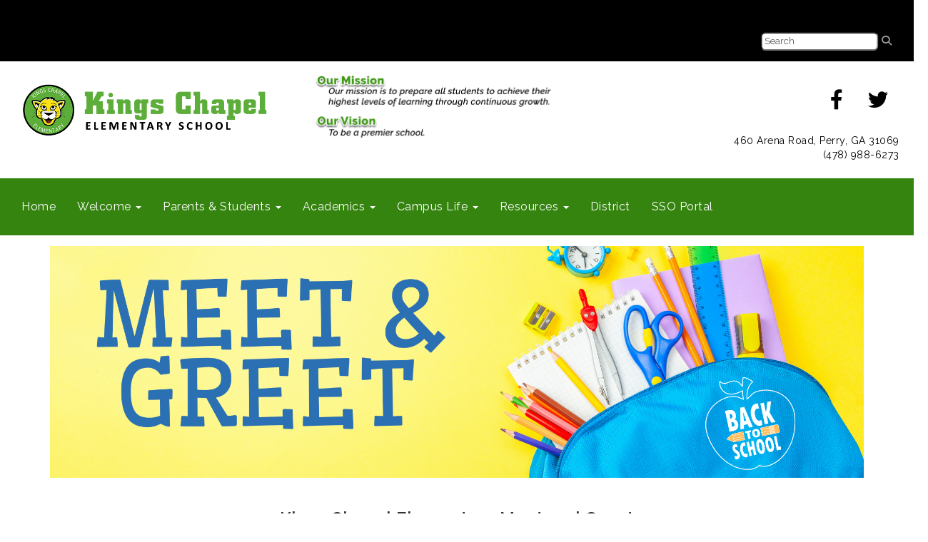

--- FILE ---
content_type: text/html; charset=utf-8
request_url: https://kces.hcbe.net/meetgreet
body_size: 41650
content:

<!DOCTYPE html>
<html style="min-height: 100%" lang="en">
<head>
    <meta charset="utf-8" />
    <meta name="viewport" content="width=device-width, initial-scale=1.0" />
    
    
            <meta property="og:title" content="Meet and Greet" />
            <meta property="og:url" content="https://kces.hcbe.net/meetgreet" />
            <meta property="og:type" content="website" />

            <link rel="icon" type="image/ico" href="https://content.schoolinsites.com/api/documents/07c28a39f434448b82b0c12678a180a9.ico" />

    <title>
        
    Meet and Greet

    </title>

    <link rel="stylesheet" href="/lib/bootstrap/dist/css/bootstrap.css" />
    <link rel="stylesheet" href="/lib/fontawesome6.4.2/css/fontawesome.min.css" />
    <link rel="stylesheet" href="/lib/fontawesome6.4.2/css/brands.min.css" />
    <link rel="stylesheet" href="/lib/fontawesome6.4.2/css/solid.min.css" />
    <link rel="stylesheet" href="/lib/fontawesome6.4.2/css/regular.min.css" />
    <link rel="stylesheet" href="/lib/fontawesome6.4.2/css/v4-shims.min.css" />

    <link rel="stylesheet" href="/css/animations.css" />
    <link rel="stylesheet" href="/css/common.css" />
    <link rel="stylesheet" href="/css/custom-icons.css?v=0nvJki9gQnLR8cy7OQ62gyocqslU3-0UC4caTS3-zns" />
    <link rel="stylesheet" href="/css/core/components.css?v=Vf-NAdeZjGYJj_koruCkkng_0snGh_WkiAEkx7MV1Fw" />
    <link rel="stylesheet" href="/css/core/dialog.css?v=1ZqiCMDGL9AayDJeEOQRt9Q0kxP5vn7z7uOhyK3OqBI" />
    <link rel="stylesheet" href="/css/toolbar.css?v=VwnbxHzktDLVXaVPyZXQYOir4v0G7gYmu2topYebOvo" />
    <link rel="stylesheet" href="/css/audioplayer.css?v=oOVrPQm5jqukq_n6Qusjiltm60L5DqgmllxnDadm5yc" />


    <!-- Load FullCalendar -->
    <script src='/lib/fullCalendarV6/moment/moment.min.js'></script>
    <script src="/lib/fullCalendarV6/index.global.min.js"></script>
    <script src="/lib/fullCalendarV6/moment/index.global.min.js"></script>

    
    <link rel="stylesheet" href="/css/jquery-ui/jquery-ui-1.13.2.css" />
    <link rel="stylesheet" href="/css/public.css?v=rwVB8ctwhKk5zO6mQUqPDn9fLsa6nSLJhsnTw1lodek" />


    <style name="site-css">
        @import url('https://fonts.googleapis.com/css?family=Raleway:200,400,600');


/*-------- Begin Exported Template Css, Template: 03 Empty - No Nav --------*/

/* focus visualization for ADA Compliance */

a:focus, a:focus img, a:focus > img, button:focus, .navbar-default .navbar-nav > li > a:focus {outline: 3px solid #B30C09 !important;}
.bg-default a:focus, .bg-default a:focus img, .bg-default a:focus > img, button:focus, .bg-default .navbar-default .navbar-nav > li > a:focus {outline: 3px solid #560D06!important;}
.bg-fancy a:focus, .bg-fancy a:focus img, .bg-fancy a:focus > img, button:focus, .bg-fancy .navbar-fancy .navbar-nav > li > a:focus {outline: 3px solid #560D06!important;}

.goog-te-gadget-simple .VIpgJd-ZVi9od-xl07Ob-lTBxed span {
  color: #000;
}

.navbar-default {
    border: none;
    background-color: transparent;
}

.navbar {
    border-radius: 0; margin: 0;}
.navbar .navbar-default {margin-bottom: 0 }
.navbar-default { border: none;background-color: transparent;}  
.nav > li > a {
    font-family: color: #333;}
.navbar-default .navbar-nav > li > a {
    color: #fff;}
.navbar-default .navbar-nav > li > a:hover, .navbar-default .navbar-nav > li > a:focus {
    color: #ccc;}
.navbar-default .navbar-nav > .open > a, .navbar-default .navbar-nav > .open > a:hover, .navbar-default .navbar-nav > .open > a:focus {
    color: #fff; background-color: #100E4D;}
.dropdown-menu {background-color: #100E4D; color:#fff;}
.dropdown-menu > li > a {color:#ffffff;}
.navbar-default .navbar-brand {
    color: #666;}
	
.cs-footer-info {
    text-align: center;
}
/*-------- Begin Exported Site Css, Site: Premium Demo Site --------*/



body {background: #ffffff;}

.search-field .fa-search {color: #999; }
.supersearch input, .supersearch select, .supersearch textarea {
    width: 300px;
    height: 50px;
}

/* padding */ 
.cs-padding5 {padding:9px;}
.cs-paddingright {padding:0;}
.cs-paddingheader {padding:8px 20px;}
.cs-paddingmenu {padding:8px 5px;}
.cs-padding10 {padding:10px;}
.cs-padding20 {padding:20px;}
.cs-padding30 {padding:50px;}
.cs-paddingsocial {padding:10px 40px;} 
.cs-paddinglogo {padding:30px 0;}
.cs-paddinggoogle {padding:0 0 0 90px;}
.cs-rightpadding {padding:0 30px 0 0;}
.cs-paddingaddress {padding:8px 40px 8px 10px;}
   
.cs-center { text-align:center;}

.cs-nopadding {padding: 0; margin: 0 -15px 0 0;}
.cs-row-nopadding > .content-widget > .content-layout > .row > div:not(:first-child){ padding-left: 0 !important }
.cs-row-nopadding > .content-widget > .content-layout > .row > div:not(:last-child){ padding-right: 0 !important }

.cs-lineheight {height:6px;}

.links-lite, .links-lite a:link, .links-lite a:hover, .links-lite a:visited, .links-lite a:active {color: #fff;}
.links-dark, .links-dark a:link, .links-dark a:hover, .links-dark a:visited, .links-dark a:active {color: #1a3d59;}

/* Fonts */
body {font-family: 'Raleway', Arial, Helvetica, "sans-serif"; letter-spacing: .5px;}
.cs-header-navbar {font-family: 'Raleway', Arial, Helvetica, "sans-serif"; letter-spacing: 1px; font-size: 14px;background: #1A3D59;} 
h1, .h1, h2, .h2, h3, .h3, h4, .h4, h5, .h5 {font-family: 'Raleway', Arial, Helvetica, "sans-serif"; }


.cs-header { background: #ffffff;}
.cs-menuback {backgrond: #818e9f;}
 
.navbar-default .navbar-nav .open .dropdown-menu > li > a {color: #777;background: #F2F2F2;}
.navbar-default .navbar-nav .open .dropdown-menu > li > a:hover, .navbar-default .navbar-nav .open .dropdown-menu > li > a:focus { color: #fff; background-color: #dedede;}
.navbar-default .navbar-nav > li > a { font-size: 16px;}
.

 
.navbar-default .navbar-nav > li > a:hover, .navbar-default .navbar-nav > li > a:focus {color: #fff !important; background-color: #16334a !important;}

.navbar { margin-bottom: 0px; } 

.nav-menu1 .nav a:link, .nav-menu1 .nav a:visited, .nav-menu1 .nav a:active {
    background: #235277;
    margin: 1px 10px 1px 1px;
    font-size: 12px;
    letter-spacing: .5px;
    padding-top: 10px;
    padding-bottom: 10px;
    color:#ffffff;}
.nav-menu1 .nav > li > a:hover, .nav > li > a:focus { background-color:#666666; color:#ffffff; } 
.nav-menu2 .nav a:link, .nav-menu2 .nav a:visited, .nav-menu2 .nav a:active {  
    color:#ffffff;}
.nav-menu2 .nav > li > a:hover, .nav > li > a:focus { background-color:#16334a; color:#eaeaea; } 


.navbar-default .navbar-nav > li > a {

    color: #fff;

}
.dropdown-menu {background-color: #F2F2F2; color: #000;font-size: 16px;border-radius: 0px;}
.dropdown-menu > li > a { color: #000;}
.dropdown-menu > li > a:hover, .dropdown-menu > li > a:focus { color: #262626;text-decoration: none;background-color: #dcdcdc;  
-o-transition:.4s;
-ms-transition:.4s;
-moz-transition:.4s;
-webkit-transition:.4s; 
transition:.4s;}

.navbar-default .navbar-nav > li > a { color: #000; }
.navbar-default .navbar-nav > li > a:hover { color: #999; }
.dropdown-menu { background: #eaeaea; color: #000; }
.dropdown-menu > li > a {color: #000 !important; } 
.navbar-default .navbar-nav .open .dropdown-menu > li > a {color: #999;} 
.navbar-default .navbar-nav > .open > a, .navbar-default .navbar-nav > .open > a:hover, .navbar-default .navbar-nav > .open > a:focus {background-color: #575757;}
.cs-topmenu .navbar-default .navbar-nav > li > a { color: #fff; }
.cs-topmenu .navbar-submenu {  color: #000; }
.cs-topmenu .navbar-submenu {color: #000; background: #f2f2f2;}

.cs-toolbar, .cs-toolbar a {color: #000;}
.cs-toolbar {background: #eaeaea;}

.text-info {color: #810808;}

.cs-footer { background: #1a3d59;}
.copyright {color: #ffffff;padding:10px; font-size: 11px;}

.cs-carousel-widget-link {color:#ffffff;}
.cs-carousel-widget-title {font-size:60px;  padding:20px;font-weight: normal;text-transform: uppercase;}
.cs-carousel-widget-description { padding:20px; font-size:40px;font-weight: normal;}
.cs-carousel-widget-link { color:#ffffff;padding:20px;font-weight: bold;text-transform: uppercase;}
.cs-carousel-widget-link, .cs-carousel-widget-link a:link, .cs-carousel-widget-link a:visited, .cs-carousel-widget-link a:hover, .cs-carousel-widget-link a:active {color:#ffffff;}
.cs-carousel-widget-right-btn {font-size: 60px; color: #ccc; opacity: 1; margin-top: 60px;}
.cs-carousel-widget-left-btn {font-size: 60px; color: #ccc; opacity: 1;margin-top: 60px;} 
.cs-carousel-widget-container { padding:20px;}

@media (max-width: 1100px) {
.cs-navbar-1 .navbar-toggle.collapsed {
display: block;} 
.cs-navbar-1 .navbar-collapse.collapse {
display: none;}
}
}

/* Google Translate*/  
.goog-te-gadget {
    font-family: 'Raleway', Arial, Helvetica, "sans-serif" !important;
    font-size: 10px;
    color: #666; } 
.goog-te-gadget-simple {  
    border-radius: 5pt ;}
.goog-te-gadget-simple .goog-te-menu-value span {
    font-family: 'Raleway', Arial, Helvetica, "sans-serif" !important;
    font-size: 12px;
    color: #666;}
button, input, optgroup, select, textarea {
    font-family: 'Raleway', Arial, Helvetica, "sans-serif" !important;
    font-size: 13px;
    color: #333;
    border-radius: 5pt ;
    padding: 2px 4px;}

/*-------- Begin Exported Theme Css, Theme: 03 Empty - No Nav (Default Empty Theme) --------*/

.cs-toolbar,
.cs-toolbar a
{
    color: #8bb9ee;
}

/* Angelo Classes */
.alert-info { background-color: #FFCE61; border-color: #FFCE61; color: #000;}
.bg-default {background: #358410; color: #fff;}
a.bg-default:hover, a.bg-default:focus {background: #358410; color: #fff;}
.bg-muted {background: #f0f4f7; } 
.bg-contrast {background: #1a3d59; color:#ffffff;}
.bg-dark { background: #000000;}
.bg-success {background: #000000; color: #ffffff;}
a.bg-success:hover, a.bg-success:focus { background: #000000; color: #ffffff;}
.bg-info {background: #002E62; color: #F0F3FA;}
a.bg-info:hover, a.bg-info:focus {background: #002E62; color: #F0F3FA;}
.bg-danger {background: #F0F3FA; color: #002E62;}
a.bg-danger:hover, a.bg-danger:focus {background: #F0F3FA; color: #002E62;}
.bg-warning {background: #A80000; color: #ffffff;} 
a.bg-warning:hover, a.bg-warning:focus {background: #A80000; color: #ffffff;} 

.bg-fancy {background: #FFFFFF url(https://content.schoolinsites.com/api/documents/ce4386775b4e46ff831ae9b7c9e5d1b3.jpg) repeat-x 0 0;}
  
/*-------- Beginning Color Adjustments --------*/

.bg-contrast .h1, .bg-contrast .h2,.bg-contrast .h3,.bg-contrast .h4,.bg-contrast .h5,.bg-contrast .h6,
.bg-contrast h1, .bg-contrast h2,.bg-contrast h3,.bg-contrast h4,.bg-contrast h5,.bg-contrast .h6,
.bg-dark .h1, .bg-dark .h2,.bg-dark .h3,.bg-dark .h4,.bg-dark .h5,.bg-dark .h6,
.bg-dark h1, .bg-dark h2,.bg-dark h3,.bg-dark h4,.bg-dark h5,.bg-dark h6,
.bg-success .h1, .bg-success .h2,.bg-success .h3,.bg-success .h4,.bg-success .h5,.bg-success .h6,
.bg-success h1, .bg-success h2,.bg-success h3,.bg-success h4,.bg-success h5,.bg-success h6,
.bg-warning .h1, .bg-warning .h2,.bg-warning .h3,.bg-warning .h4,.bg-warning .h5,.bg-warning .h6,
.bg-warning h1, .bg-warning h2,.bg-warning h3,.bg-warning h4,.bg-warning h5,.bg-warning h6,
.bg-info .h1, .bg-info .h2,.bg-info .h3,.bg-info .h4,.bg-info .h5,.bg-info .h6,
.bg-info h1, .bg-info h2,.bg-info h3,.bg-info h4,.bg-info h5,.bg-info h6
{color: #ffffff;}

.bg-contrast .panel-title a, .bg-dark .panel-title a, .bg-success .panel-title a, .bg-warning .panel-title a, .bg-info .panel-title a {color: #000;}

.bg-contrast a:link, .bg-contrast a:hover, .bg-contrast a:active, .bg-contrast a:visited,
.bg-dark a:link, .bg-dark a:hover, .bg-dark a:active, .bg-dark a:visited,
.bg-success a:link, .bg-success a:hover, .bg-success a:active, .bg-success a:visited, 
.bg-warning a:link, .bg-warning a:hover, .bg-warning a:active, .bg-warning a:visited,
.bg-info a:link, .bg-info a:hover, .bg-info a:active, .bg-info a:visited     
{color: #ffffff;}
 
.bg-contrast .table-striped > tbody > tr:nth-of-type(2n+1) a:link,
.bg-dark .table-striped > tbody > tr:nth-of-type(2n+1) a:link, 
.bg-success .table-striped > tbody > tr:nth-of-type(2n+1) a:link,
.bg-warning .table-striped > tbody > tr:nth-of-type(2n+1) a:link,
.bg-info .table-striped > tbody > tr:nth-of-type(2n+1) a:link     
{color: #000000;}

.bg-contrast .text-muted, .bg-dark .text-muted, .bg-success .text-muted, .bg-warning .text-muted, .bg-info .text-muted  {color: #ffffff !important;}
.bg-contrast .fc-day-number, .bg-dark .fc-day-number,  .bg-success .fc-day-number, .bg-warning .fc-day-number, .bg-info .fc-day-number {color: #ffffff;}
.bg-contrast .panel-title a, .bg-dark .panel-title a,  .bg-success .panel-title a, .bg-warning .panel-title a, .bg-info .panel-title a  {color: #000;}

.panel-title a:link, .panel-title a:hover, .panel-title a:visited, .panel-title a:active {color: #000;}
.list-group a:link, .list-group a:hover, .list-group a:visited, .list-group a:active {color: #000;}
.bg-contrast .list-group-item a:link, .bg-contrast .list-group-item  a:hover, .bg-contrast .list-group-item  a:active, .bg-contrast .list-group-item a:visited,
.bg-dark .list-group-item a:link, .bg-dark .list-group-item a:hover, .bg-dark .list-group-item a:active, .bg-dark .list-group-item a:visited,
.bg-success .list-group-item a:link, .bg-success .list-group-item a:hover, .bg-success .list-group-item a:active, .bg-success .list-group-item a:visited,
.bg-warning .list-group-item a:link, .bg-warning .list-group-item a:hover, .bg-warning .list-group-item a:active, .bg-warning .list-group-item a:visited,
.bg-info .list-group-item a:link, .bg-info .list-group-item a:hover, .bg-info .list-group-item a:active, .bg-info .list-group-item a:visited 
{color: #000000;}

.bg-contrast .cs-carousel-widget-link a:link,
.bg-dark .cs-carousel-widget-link a:link, 
.bg-success .cs-carousel-widget-link a:link,
.bg-warning .cs-carousel-widget-link a:link,
.bg-info .cs-carousel-widget-link a:link
{color: #ffffff;} 
 
.bg-contrast .cs-card-carousel .title,
.bg-dark .cs-card-carousel .title, 
.bg-success .cs-card-carousel .title,
.bg-warning .cs-card-carousel .title,
.bg-info .cs-card-carousel .title
{color: #000000;} 
 
.bg-contrast .cs-card-horizontal2 .title,
.bg-dark .cs-card-horizontal2 .title, 
.bg-success .cs-card-horizontal2 .title,
.bg-warning .cs-card-horizontal2 .title,
.bg-info .cs-card-horizontal2 .title
{color: #000000;} 
 
.bg-contrast .fc-today a,
.bg-dark .fc-today a, 
.bg-success .fc-today a,
.bg-warning .fc-today a,
.bg-info .fc-today a
{color: #000000;} 

/*-------- End Color Adjustments --------*/

h1, h2, h3, h4, h5, h6, .h1, .h2, .h3, .h4, .h5, .h6 {
font-family: "Roboto Slab", Georgia, "Times New Roman", Times, serif;
    font-weight: 500;
    line-height: 1.1;
    color: inherit;
}

.fc-toolbar button {font-size: 10px;}

.text-white, .text-white a:link, .text-white a:active, .text-white a:hover, .text-white a:visited {color: #ffffff;}

.copyright {color: #ffffff; background: #222222;}

.cs-toolbar {background: #000;}

.links-dark a:link, .links-dark a:visited, .links-dark a:active { color: #000; }
.links-dark a:hover { color: #e82430; }

.cs-paddingsocial {padding:10px 15px;} 

.csc-usertools-register {visibility: hidden;}

.links-dark a:link, .links-dark a:visited, .links-dark a:active { color: #000; }
.links-dark a:hover { color: #358410; }

/*-------- Hamburger Color Fix --------*/

.navbar-toggle {background-color: #ddd; color:#333333;}




@media (max-width: 767px){

.bg-default.navbar-submenu>li>a{color: #ffffff!important;}

}

.csc-usertools-login {visibility:hidden;}
.csc-usertools-register {visibility:hidden;}
    </style>

    <style name="site-fonts">
        


    </style>

    <style name="site-colors">
        
    </style>

    



    <!-- load these scripts first -->
    

    
        <script src="https://code.jquery.com/jquery-3.5.1.min.js" integrity="sha256-9/aliU8dGd2tb6OSsuzixeV4y/faTqgFtohetphbbj0=" crossorigin="anonymous">
        </script>
<script>(window.jQuery||document.write("\u003Cscript src=\u0022/lib/jquery3.5.1/jquery.min.js\u0022 crossorigin=\u0022anonymous\u0022\u003E\u003C/script\u003E"));</script>
    

    <script>let __isMobile = window.matchMedia("only screen and (max-width: 760px)").matches;</script>

    <!-- Put JW Player scripts here for now.  TO DO: Update widget framework to allow for adding javascripts dependencies. -->
    <script src="/js/jwplayer/jwplayer.js"></script>
    <script>jwplayer.key = "e2ENuQrC9eoMFbWWNz3dxcI6mkbnbK5iF070aGKXo28=";</script>


    
         <script async src='https://www.googletagmanager.com/gtag/js?id=UA-176224007-1'></script><script>        window.dataLayer = window.dataLayer || [];        function gtag() { dataLayer.push(arguments); }        gtag('js', new Date());        gtag('config', 'UA-176224007-1',          { cookie_flags: 'secure' });</script>

    <script>
        window.setTimeout(function () { document.title = "Meet and Greet - Kings Chapel Elementary"; }, 500);
    </script>

    

</head>
<body class="">

    
    <a class="skip-main" href="#maincontent">Skip to main content</a>
    





    <div class="cs-body cs-master-layout cs-master-layout-fullwidth csc-content-tree">
<div class="cs-toolbar clearfix">
    <div class="pull-left">
        <div></div>
    </div>
    <div class="pull-right text-right">
        <div>
<div class="csc-usertools">
    <ul class="csc-list-inline">
        <li class="csc-usertools-login">
            <a href="/sys/account/login">
                <i class="fa fa-sign-in"></i> &nbsp;
                Login
            </a>
        </li>
        
    </ul>
</div>

</div>
    </div>
</div>

<header class="cs-header">
    <div class="cs-header-content">
        <div class=" content-zone csc-content-zone" name="header">
    


    <div class="content-node csc-content-node bg-dark text-white" style="padding-top:0;padding-bottom:0;">
        <div class="content-widget csc-content-widget" style="">
            
<div class="content-layout">
    <div class="row content-cell-group">
        <div class="col-sm-8">
            <div class=" content-zone csc-content-zone" name="cell-1">

</div>
        </div>
        <div class="col-sm-4">
            <div class=" content-zone csc-content-zone" name="cell-2">
    


    <div class="content-node csc-content-node cs-paddingheader" style="padding-top:15px;padding-bottom:15px;">
        <div class="content-widget csc-content-widget csc-force-right" style="">
            
<div class="search-field search-field-lucene  " data-module="widgets/search">
    <label for="q" class="hidden-sc">Search</label>
    <input id="q" type="text" name="searchInput" placeholder="Search" />
    <i name="searchGo" class="fa fa-search"></i>
</div>

        </div>
    </div>


</div>
        </div>
    </div>
</div>

        </div>
    </div>

    


    <div class="content-node csc-content-node" style="padding-top:15px;padding-bottom:15px;">
        <div class="content-widget csc-content-widget" style="">
            
<div class="content-layout">
    <div class="row content-cell-group">
        <div class="col-sm-4">
            <div class=" content-zone csc-content-zone" name="cell-1">
    


    <div class="content-node csc-content-node" style="padding-top:15px;padding-right:30px;padding-bottom:15px;padding-left:30px;border-width:None;border-style:None;border-color:#000000;border-radius:None;">
        <div class="content-widget csc-content-widget csc-force-center" style="">
            

    <div class="cs-image-widget">
        <a href="/" target="_self"><img src="https://content.schoolinsites.com/api/documents/05e01cedf12e430e92f6bebb94937659.png" class="img-responsive" alt="Kings Chapel Elementary School Logo" title="Kings Chapel Elementary School Logo" style="border-radius: 0px;max-width: 100%;max-height: auto" /></a>
    </div>

        </div>
    </div>


</div>
        </div>
        <div class="col-sm-4">
            <div class=" content-zone csc-content-zone" name="cell-2">
    


    <div class="content-node csc-content-node" style="padding-top:None;padding-right:None;padding-bottom:None;padding-left:None;border-width:None;border-style:None;border-color:#000000;border-radius:None;">
        <div class="content-widget csc-content-widget" style="">
            

    <div class="cs-image-widget">
        <img src="https://content.schoolinsites.com/api/documents/ec4787fa166943e59915379417e33454.png" class="img-responsive" alt="Our mission is to prepare all students to achieve their highest levels of learning through continuous growth. Our vision: To be a premier school." title="Our mission is to prepare all students to achieve their highest levels of learning through continuous growth. Our vision: To be a premier school." style="border-radius: 0px;max-width: 100%;max-height: auto" />
    </div>

        </div>
    </div>


</div>
        </div>
        <div class="col-sm-4">
            <div class=" content-zone csc-content-zone" name="cell-3">
    


    <div class="content-node csc-content-node links-dark cs-paddingheader" style="padding-top:15px;padding-bottom:15px;">
        <div class="content-widget csc-content-widget csc-force-right" style="">
            <div class="cs-html-widget">
    <div align="center">
<a href="https://www.facebook.com/KCESCougars" target="_blank" aria-label="facebook"><em class="fa fa-facebook fa-2x cs-paddingsocial"></em></a>
<a href="https://twitter.com/kingschapelelem" target="_blank" aria-label="twitter"><em class="fa fa-twitter fa-2x cs-paddingsocial"></em></a>
</div>
</div>
        </div>
    </div>

    


    <div class="content-node csc-content-node cs-paddingheader" style="">
        <div class="content-widget csc-content-widget" style="">
            <div class="cs-html-widget">
    <div style="text-align:right;"><span style="color:#000;">460 Arena Road, Perry, GA 31069</span><br /><span style="color:#000;">(478) 988-6273</span><br /></div>
</div>
        </div>
    </div>


</div>
        </div>
    </div>
</div>

        </div>
    </div>

    


    <div class="content-node csc-content-node bg-default cs-topmenu" style="padding-top:15px;padding-bottom:15px;">
        <div class="content-widget csc-content-widget" style="">
            



    <div class="navbar navbar-default cs-navbar-default " role="navigation" aria-labelledby="navMenuTitle_b4845d6924fb40de93a0bf5559b30a1e">
        <div class="navbar-header cs-navbar-header">
            <button class="navbar-toggle cs-navbar-toggle" type="button" id="navMenuButton_b4845d6924fb40de93a0bf5559b30a1e" data-toggle="collapse" data-target="#b4845d6924fb40de93a0bf5559b30a1e">
                <span id="navMenuTitle_b4845d6924fb40de93a0bf5559b30a1e" class="sr-only cs-text">Top Navigation Menu</span>
                <i class="fa fa-bars"></i>
            </button>
        </div>
        <div id="b4845d6924fb40de93a0bf5559b30a1e" class="collapse navbar-collapse cs-navbar-collapse">
            <ul class="navbar-nav nav scrollable-nav-menu cs-navbar-list">
                        <li><a class="cs-link cs-item-title" href="/" target="_self">Home</a></li>
                        <li class="cs-navbar cs-navbar-item">
                            <a class="dropdown-toggle cs-link cs-item-title" href="#" data-toggle="dropdown">
                                Welcome
                                <b class="caret"></b>
                            </a>
                            <ul class="dropdown-menu cs-navbar-submenu cs-navbar-item-submenu">
                                        <li><a class="cs-link cs-item-title" href="/administration" target="_self">Administration</a></li>
                                        <li><a class="cs-link cs-item-title" href="https://www.hcbe.net/boe" target="_blank">Board of Education</a></li>
                                        <li><a class="cs-link cs-item-title" href="/calendar" target="_self">Calendar</a></li>
                                        <li><a class="cs-link cs-item-title" href="/facultystaff" target="_self">Faculty &amp; Staff Directory</a></li>
                                        <li><a class="cs-link cs-item-title" href="https://kces.hcbe.net/principalscorner" target="_self">Principal&#x27;s Corner</a></li>
                                        <li><a class="cs-link cs-item-title" href="https://www.hcbe.net/kingschapelelementary" target="_blank">School History </a></li>
                            </ul>
                        </li>
                        <li class="cs-navbar cs-navbar-item">
                            <a class="dropdown-toggle cs-link cs-item-title" href="#" data-toggle="dropdown">
                                Parents &amp; Students
                                <b class="caret"></b>
                            </a>
                            <ul class="dropdown-menu cs-navbar-submenu cs-navbar-item-submenu">
                                        <li><a class="cs-link cs-item-title" href="https://www.hcbe.net/bullying" target="_blank">Bullying Information</a></li>
                                        <li><a class="cs-link cs-item-title" href="https://www.hcbe.net/transportation" target="_blank">Bus Routes</a></li>
                                        <li><a class="cs-link cs-item-title" href="https://www.hcbe.net/centralregistration" target="_blank">Central Registration</a></li>
                                        <li><a class="cs-link cs-item-title" href="https://www.hcbe.net/calendar" target="_blank">District Calendar</a></li>
                                        <li><a class="cs-link cs-item-title" href="https://campus.hcbe.net/campus/houston.jsp" target="_blank">Infinite Campus</a></li>
                                        <li><a class="cs-link cs-item-title" href="https://kces.hcbe.net/meetgreet" target="_self">Meet &amp; Greet</a></li>
                                        <li><a class="cs-link cs-item-title" href="https://www.hcbe.net/schoolnutrition" target="_blank">Menus</a></li>
                                        <li><a class="cs-link cs-item-title" href="/parentinfo" target="_self">Parent Information</a></li>
                                        <li><a class="cs-link cs-item-title" href="/pbis" target="_self">PBIS</a></li>
                                        <li><a class="cs-link cs-item-title" href="/kcespto" target="_self">PTO</a></li>
                                        <li><a class="cs-link cs-item-title" href="/schoolcouncil" target="_self">School Council</a></li>
                                        <li><a class="cs-link cs-item-title" href="https://www.hcbe.net/schoolsupplylists" target="_blank">School Supply Lists</a></li>
                                        <li><a class="cs-link cs-item-title" href="https://content.myconnectsuite.com/api/documents/6ee04ad52262425bb913bab93efdac16" target="_blank">County Student Handbook</a></li>
                                        <li><a class="cs-link cs-item-title" href="https://content.myconnectsuite.com/api/documents/8480c6f1ddd64a7397d706bb99e610c6" target="_blank">School Student Guide</a></li>
                                        <li><a class="cs-link cs-item-title" href="/improvementplan" target="_self">Strategic Plans &amp; Data Reports</a></li>
                            </ul>
                        </li>
                        <li class="cs-navbar cs-navbar-item">
                            <a class="dropdown-toggle cs-link cs-item-title" href="#" data-toggle="dropdown">
                                Academics
                                <b class="caret"></b>
                            </a>
                            <ul class="dropdown-menu cs-navbar-submenu cs-navbar-item-submenu">
                                        <li><a class="cs-link cs-item-title" href="/davis-megan" target="_self">Counselor</a></li>
                                        <li><a class="cs-link cs-item-title" href="https://www.hcbe.net/teachingandlearning" target="_blank">Curriculum/Standards</a></li>
                                        <li><a class="cs-link cs-item-title" href="https://www.georgiastandards.org/Georgia-Standards/Pages/default.aspx" target="_blank">Georgia Standards of Excellence (GSE)</a></li>
                                        <li><a class="cs-link cs-item-title" href="/mediacenter" target="_self">Media Center</a></li>
                            </ul>
                        </li>
                        <li class="cs-navbar cs-navbar-item">
                            <a class="dropdown-toggle cs-link cs-item-title" href="#" data-toggle="dropdown">
                                Campus Life
                                <b class="caret"></b>
                            </a>
                            <ul class="dropdown-menu cs-navbar-submenu cs-navbar-item-submenu">
                                        <li><a class="cs-link cs-item-title" href="https://content.myconnectsuite.com/api/documents/f5fe748d14424e84aa5b435212058958" target="_blank">Clubs &amp; Organizations</a></li>
                            </ul>
                        </li>
                        <li class="cs-navbar cs-navbar-item">
                            <a class="dropdown-toggle cs-link cs-item-title" href="#" data-toggle="dropdown">
                                Resources
                                <b class="caret"></b>
                            </a>
                            <ul class="dropdown-menu cs-navbar-submenu cs-navbar-item-submenu">
                                        <li><a class="cs-link cs-item-title" href="https://houstoncountys.schoolinsites.com/employees" target="_blank">Employees</a></li>
                            </ul>
                        </li>
                        <li><a class="cs-link cs-item-title" href="https://houstoncountys.schoolinsites.com" target="_blank">District</a></li>
                        <li><a class="cs-link cs-item-title" href="https://hcbe.us001-rapididentity.com/" target="_blank">SSO Portal</a></li>
            </ul>
        </div>
    </div>
<script type="text/javascript">
    $("#navMenuButton_b4845d6924fb40de93a0bf5559b30a1e").click(function () {
        $("i", this).toggleClass("fa-bars");
        $("i", this).toggleClass("fa-times");
    });
</script>
        </div>
    </div>


</div>
    </div>
</header>

<div class="cs-page-bg">
    <div class="cs-page">
        <div class="cs-page-layout cs-page-layout-1">
            <div class="cs-page-content">
                <div class="page-content cs-main-content csc-content-tree" id="maincontent" role="main"><div class=" content-zone csc-content-zone" name="body">
    


    <div class="content-node csc-content-node" style="padding-top:15px;padding-right:None;padding-bottom:15px;padding-left:None;border-width:None;border-style:None;border-color:#000000;border-radius:None;">
        <div class="content-widget csc-content-widget container" style="">
            

    <div class="cs-image-widget">
        <img src="https://content.schoolinsites.com/api/documents/ff9975d8950c4529a50fda39176bc38c.png" class="img-responsive" alt="Meet and Greet" title="Meet and Greet" style="border-radius: 0px;max-width: 100%;max-height: auto" />
    </div>

        </div>
    </div>

    


    <div class="content-node csc-content-node" style="padding-top:15px;padding-bottom:15px;">
        <div class="content-widget csc-content-widget container" style="">
            <div class="cs-html-widget">
    <p style="text-align:center;"><span style="font-size:medium;"></span></p><p style="text-align:center;"><span style="font-size:large;text-align:center;"><strong></strong></span></p><p style="box-sizing:border-box;font-family:Raleway, Arial, Helvetica, sans-serif;text-align:center;"><span style="box-sizing:border-box;font-size:x-large;"><strong style="box-sizing:border-box;">Kings Chapel Elementary Meet and Greet</strong></span></p><p style="box-sizing:border-box;font-family:Raleway, Arial, Helvetica, sans-serif;text-align:center;"><span style="box-sizing:border-box;font-size:x-large;">Monday, July 28, 2025&nbsp;</span></p><p style="box-sizing:border-box;font-family:Raleway, Arial, Helvetica, sans-serif;text-align:center;"><span style="box-sizing:border-box;font-size:x-large;">4:00-5:30pm</span><span style="box-sizing:border-box;font-size:x-large;"><strong style="box-sizing:border-box;">&nbsp;</strong></span></p><p style="box-sizing:border-box;font-family:Raleway, Arial, Helvetica, sans-serif;text-align:center;"><span style="box-sizing:border-box;font-size:x-large;"><strong style="box-sizing:border-box;">We can't wait to see you!</strong></span></p><p style="text-align:center;"><span style="font-family:Raleway, Arial, Helvetica, sans-serif;font-size:x-large;text-align:center;"></span></p><p style="text-align:center;"><span style="font-size:large;text-align:center;"><strong></strong></span></p><p style="text-align:center;"><span style="font-size:medium;"></span></p>
</div>
        </div>
    </div>


</div></div>
            </div>
        </div>
    </div>
</div>

<footer class="cs-footer">
    <div class="cs-footer-content">
        <div class=" content-zone csc-content-zone" name="footer">
    


    <div class="content-node csc-content-node bg-success" style="padding-top:15px;padding-right:None;padding-bottom:15px;padding-left:None;border-width:None;border-style:None;border-color:#000000;border-radius:None;">
        <div class="content-widget csc-content-widget container" style="">
            <div class="cs-html-widget">
    <p style="text-align:center;color:#ffffff;">The Houston County School District does 
not discriminate on the basis of race, color, religion, national origin,
 genetics, disability, or sex in its employment practices, <br>student 
programs and dealings with the public. It is the policy of the Board of 
Education to comply fully with the requirements of Title IX, Section 504
 of the <br>Rehabilitation Act of 1973, the Americans with Disabilities Act and all accompanying regulations. </p><p style="text-align:center;color:#ffffff;"><a href="https://www.hcbe.net/disclaimer" target="_blank"><span style="color:#ffffff;">WEBSITE DISCLAIMER</span></a> | <a href="/sys/account/login"><span style="color:#ffffff;">LOGIN</span></a></p>
</div>
        </div>
    </div>

    


    <div class="content-node csc-content-node bg-success" style="padding-top:15px;padding-bottom:15px;">
        <div class="content-widget csc-content-widget container" style="">
            
<div class="content-layout">
    <div class="row content-cell-group">
        <div class="col-sm-6">
            <div class=" content-zone csc-content-zone" name="cell-1">
    


    <div class="content-node csc-content-node" style="">
        <div class="content-widget csc-content-widget" style="">
            
<div class="content-layout">
    <div class="row content-cell-group">
        <div class="col-sm-3">
            <div class=" content-zone csc-content-zone" name="cell-1">
    


    <div class="content-node csc-content-node" style="padding-top:None;padding-right:None;padding-bottom:None;padding-left:None;border-width:None;border-style:None;border-color:#000000;border-radius:None;">
        <div class="content-widget csc-content-widget csc-force-right" style="">
            

    <div class="cs-image-widget">
        <a href="http://www.hcbe.net/" target="_blank"><img src="https://content.myconnectsuite.com/api/documents/1bbb9e6fa668416c9a7fa6993dd3bf60" class="img-responsive" alt="Houston County School District Logo" title="Houston County School District Logo" style="border-radius: 0px;max-width: 100%;max-height: 70px" /></a>
    </div>

        </div>
    </div>


</div>
        </div>
        <div class="col-sm-9">
            <div class=" content-zone csc-content-zone" name="cell-2">
    


    <div class="content-node csc-content-node" style="">
        <div class="content-widget csc-content-widget" style="">
            <div class="cs-html-widget">
    <div style="text-align:left;"><span style="color:#ffffff;">Houston County School District  </span><br /><span style="color:#ffffff;">1100 Main Street &bull; Perry, GA 31069  </span><br /><span style="color:#ffffff;">(478) 988-6200 </span></div>
</div>
        </div>
    </div>


</div>
        </div>
    </div>
</div>

        </div>
    </div>


</div>
        </div>
        <div class="col-sm-6">
            <div class=" content-zone csc-content-zone" name="cell-2">
    


    <div class="content-node csc-content-node" style="padding-top:15px;padding-bottom:15px;">
        <div class="content-widget csc-content-widget csc-force-center" style="">
            <googletranslate> 

<div id='google_translate_element'></div>
<script>
        function googleTranslateElementInit()
        {
            new google.translate.TranslateElement({
                pageLanguage: 'en',
                includedLanguages: 'ar,hy,bg,zh-CN,zh-TW,hr,cs,da,nl,fil,fi,fr,de,el,haw,he,hi,hu,is,id,ga,it,ja,kk,ko,la,mi,my,no,fa,pl,pt,ro,ru,sr,sl,so,es,sv,th,tr,uk,ur,vi,cy,yi',
                autoDisplay: false,
                layout: google.translate.TranslateElement.InlineLayout.SIMPLE
            }, 'google_translate_element');

            function changeGoogleStyles() {
                if($('.goog-te-menu-frame').contents().find('.goog-te-menu2').length) {
                    $('.goog-te-menu-frame').contents().find('.goog-te-menu2').css({
                        'max-width':'100%',
                        'overflow-x':'auto',
                        'box-sizing':'border-box',
                        'height':'auto'
                    });
                } else {
                    setTimeout(changeGoogleStyles, 50);
                }
                $('.goog-te-gadget-simple > span > a > span').first().css('color', 'black' );
                $('.goog-te-gadget-simple > span > a > span').first().css('background-color', 'white' );
            }
            function customGoogleTranslateBehaviour() {
                $('.goog-te-gadget-simple').on('click', function(e) {
                    e.preventDefault();
                });
            }
            changeGoogleStyles();
            customGoogleTranslateBehaviour();
        }
</script>
<script src='//translate.google.com/translate_a/element.js?cb=googleTranslateElementInit'></script>
</googletranslate>
<style>
    .goog-te-banner-frame.skiptranslate {
        display: none !important;
    }

    .goog-te-menu-frame {
        max-width: 100% !important;
    }

    .goog-te-menu2 {
        max-width: 100% !important;
        overflow-x: scroll !important;
        box-sizing: border-box !important;
        height: auto !important;
    }
</style>
        </div>
    </div>

    


    <div class="content-node csc-content-node" style="padding-top:15px;padding-right:None;padding-bottom:15px;padding-left:None;border-width:None;border-style:None;border-color:#000000;border-radius:None;">
        <div class="content-widget csc-content-widget csc-force-center" style="">
            

    <div class="cs-image-widget">
        <a href="https://www.schoolinsites.com" target="_blank"><img src="https://content.myconnectsuite.com/api/documents/8d2ce17c7f9e4837988ab7977534cc88.png" class="img-responsive" alt="SCHOOLinSITES" title="SCHOOLinSITES" style="border-radius: 0px;max-width: 100%;max-height: auto" /></a>
    </div>

        </div>
    </div>


</div>
        </div>
    </div>
</div>
        </div>
    </div>


</div>
    </div>
    <div class="cs-footer-info">
        <div class="copyright">Copyright &copy; 2026 Houston County Schools
</div>
    </div>
</footer>    </div>








<script>
    $(document).ready(function () {
    });
</script>



    

    
        <script src="https://maxcdn.bootstrapcdn.com/bootstrap/3.3.5/js/bootstrap.min.js" integrity="sha384-pPttEvTHTuUJ9L2kCoMnNqCRcaMPMVMsWVO+RLaaaYDmfSP5//dP6eKRusbPcqhZ" crossorigin="anonymous">
        </script>
<script>(window.jQuery.fn.modal||document.write("\u003Cscript src=\u0022/lib/bootstrap/dist/js/bootstrap.min.js\u0022 crossorigin=\u0022anonymous\u0022\u003E\u003C/script\u003E"));</script>
    

    <script src="/js/site.js?v=SkBRGN1zKlr7I0XLYBhUxqVMJLRNhIC9PVzm86RqF18"></script>

    <!-- MVC View Scripts-->
    
    <script src="/js/jquery-ui/jquery-ui-1.13.2.min.js"></script>
    <script src="/js/jquery-ui/jquery.ui.touch-punch.js"></script>
    <script src="/js/content.js?v=RFt2nsbRsk7ODh7fPKmVZRIRORp7F8xv1QG4MWVMed8"></script>


    



    <!-- Site Components: Render after MVC View Scripts -->
    <script src="/js/dialog.js?v=U7x_P-RGJm34ojdh0-PjAyhUrO4K1c6FUIthBHbRHag"></script>
    <script src="/js/toolbar.js?v=yA54fWzDkZnO2v4n0iJHqYZSPjpMOvJUc9HZIYnmthA"></script>
    <script src="/js/siteform.js?v=OIo5tXKXkmF1uzC1k8prQNvijeHmO47G-G1lL8Jr2pI"></script>

    <!-- Require Js -->
    <script src="/lib/requirejs/require.js" data-main="/js/app001"></script>

</body>
</html>
